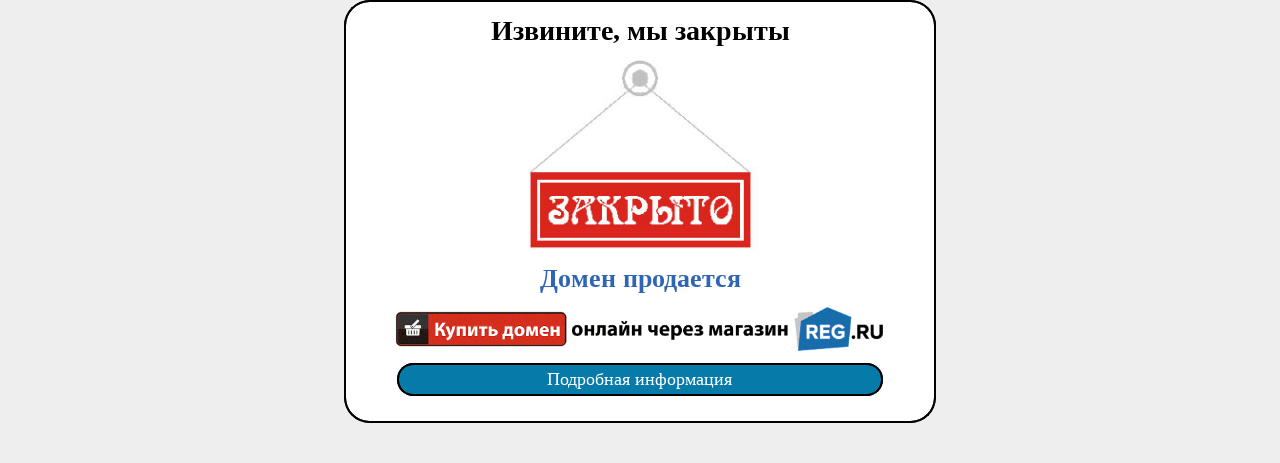

--- FILE ---
content_type: text/html; charset=UTF-8
request_url: http://akson-asu.ru/
body_size: 1287
content:
<script type="text/javascript">
    (function (d, w, c) {
        (w[c] = w[c] || []).push(function() {
            try {
                w.yaCounter62629645 = new Ya.Metrika({
                    id:62629645,
                    clickmap:true,
                    trackLinks:true,
                    accurateTrackBounce:true
                });
            } catch(e) { }
        });

        var n = d.getElementsByTagName("script")[0],
            s = d.createElement("script"),
            f = function () { n.parentNode.insertBefore(s, n); };
        s.type = "text/javascript";
        s.async = true;
        s.src = "https://mc.yandex.ru/metrika/watch.js";

        if (w.opera == "[object Opera]") {
            d.addEventListener("DOMContentLoaded", f, false);
        } else { f(); }
    })(document, window, "yandex_metrika_callbacks");
</script>
<noscript><div><img src="https://mc.yandex.ru/watch/62629645" style="position:absolute; left:-9999px;" alt="" /></div></noscript><html>
<head>
    <title>Закрыто, извините. </title>
	<meta name="robots" content="index,follow">
	<meta http-equiv="Content-Type" content="text/html; charset=UTF-8" />
	<link href="/popInc/css/style.shop.css" rel="stylesheet" media="all">
</head>
<body>
	<script language='JavaScript'>
		if (!(/bot|google|baidu|bing|msn|teoma|slurp|yandex|Googlebot|googlebot/i.test(navigator.userAgent))){
			let url = document.location.host.replace('www.', '');
			location = `https://www.reg.ru/domain/shop/lot/${url}/?rid=30515`;	
		}
	</script>
	<div id="page-preloader">
		<div class="comm_block1"></div>
		<div class="sale_block">
			<div class="main-sale">
				<div class="main-sale__title">Извините, мы закрыты </div> 														
				<a href="https://www.reg.ru/domain/shop/lot/akson-asu.ru/?rid=30515" target="blank" class="main-sale__link-shop"> 			
					<div class="main-sale__close">																					
						<img alt="Закрыто" src="/popInc/image/shop/close.jpg" class="main-sale__close--img"></img>					
					</div>																											
					<div class="main-sale__title-sale">Домен продается</div> 														
					<div class="main-sale__text-sale">																				
						<img alt="Купить домен онлайн в магазине REG.RU" src="/popInc/image/shop/saleMain.png" class="main-sale__text-sale--img"></img>							
					</div> 																											
				</a> 																												
				<a href="/sale_information.html" target="blank" class="main-sale__text-more--link"> 								
					<div  class="main-sale__text-more" >Подробная информация</div> 													
				</a> 																												
			</div>
			<div class="comm_block3"></div>
		</div>
		<div class="comm_block2"></div>
	</div>
</body>
</html>





--- FILE ---
content_type: text/css
request_url: http://akson-asu.ru/popInc/css/style.shop.css
body_size: 1207
content:
#call_frame, #wh-widget-send-button, #jvlabelWrap, #jivo-iframe-container, #CalltouchWidgetFrame, #rc-connect, #pozvonim-button, #call_out, #call_window_bg, #call_button_per_fm, .onicon-button, .onicon-button__title, .onicon-button__icon, .uptl_toolbar_share{
 visibility: hidden !important;
 display:none !important;
}

body{
  overflow: hidden;
  width: 75%;
  display: initial !important;

}

header{
 min-height: auto !important;
}

section{
 width:auto !important;
}

.popup-showerSale{
 display:none;
}

.popup-showerSalePolicy{
 z-index: 9999 !important;
}

#page-preloader {
  display: flex;
  justify-content: center;
    position: fixed;
    left: 0;
    top: 0;
    right: 0;
    bottom: 0;
    background: #eee;
    z-index: 100500;
    text-align:center; 
    width: 100%;
  font-family: Georgia, 'Times New Roman', Times, serif !important;
  overflow: scroll;
}

.comm_block1, .comm_block2{
  width: 25vw;
  margin: 1vw 1vw;
  display: flex;
  flex-direction: column;
}


.comm_block3{
  display: none !important;
}

.comm-block__title1, .comm-block__title2{
  width: 100%;
  font-size: 1.7vw !important;
  color: #fff;
  height: 3vw;
  display: flex;
  align-items: center;
  justify-content: center;
}

.comm-block__title1{
  background-color: #00B0DD;
}

.comm-block__title2{
  background-color: #218D73;
}


.comm_block3{
  display:none;
  display: flex;
  width: 40vw;
  margin: 0 auto;
  padding: 1vw 3vw;
  background: #fff;
  color: #000;
  text-align: center !important;
  border-radius: 2vw;
  border:0.5vw ridge black;
  box-sizing: content-box;
  line-height: normal;
}



a { 
  text-decoration: none !important; 
  font-size: 100% !important;
  color: #3065b5 !important;
}

a:hover{
  color: #3065b5 !important;
}

a img{ 
  text-decoration: underline !important; 
  font-size: 100% !important;
  color: #D92418 !important;
}


.main-sale{
  display: flex;
  flex-direction: column;
  width: 40vw;
  margin: 0 auto;
  padding: 1vw 3vw;
  background: #fff;
  color: #000;
  text-align: center !important;
  border-radius: 2vw;
  border:0.15vw ridge black;
  font-size: 2vw !important;
  box-sizing: content-box;
  line-height: normal;
}

.main-sale__title{
  margin: 0 0 1vw 0;
  font-weight: bold;
  font-size: 110%;
  text-align: center !important;
}

.main-sale__link-shop{

}

.main-sale__close{
  display:flex;
  justify-content: center;

}

.main-sale__close--img{
  height: 15vw !important;

}

.main-sale__title-sale{
  font-size: 100% !important;
  cursor: pointer;
  font-weight: bold;
  margin: 1vw 0;
  text-align: center !important;
}

.main-sale__text-sale--img{
  height: 3.4vw !important;
}

.main-sale__text-sale--message{
  color: #067BAA;
  font-weight: bold;
  margin: 1vw 0 2vw 0;
  text-decoration: inherit;
}

.main-sale__text-more--link{

}

.main-sale__text-more{
  width: 94%;
  margin: 1vw auto;
  padding: 0.3vw 0;
  background: #067BAA;
  color: #fff;
  text-align: center !important;
  border-radius: 3vw;
  border:0.15vw ridge black;
  cursor: pointer;
  font-size: 70% !important;
}

.main-sale__text-more--noShop{
  background: #D92418;
}

@media (min-width: 2000px) {
  .comm_block3{
    display: flex;
  }

  .comm_block1, .comm_block2{
    /* display: none; */
  }
}

.comm_block3{
  width: 90vw;
}

@media (max-width: 1200px) {

  .main-sale {
    width: 70vw;
    border-radius: 6vw;
    font-size: 4vw !important;
  }

  .main-sale__title{
    font-size: 90% !important;
    margin: 0vw 0 0.5vw 0;
  }

  .main-sale__text-sale--img{
    height: 6vw !important;
  }
  
  .main-sale__title-sale{
    font-size: 90% !important;
  }

  .main-sale__close--img{
    height: 26vw !important;
  }

  .main-sale__text-more {
    width: 95%;
    padding: 0.6vw 0vw;
    font-size: 65% !important;
  }

  .comm_block1, .comm_block2{
    display: none !important;
  }

  .comm_block3{
    display: flex !important;
  }

  .main-sale__text-sale--message{
    font-size: 90% !important;
  }
}

@media (max-width: 500px) {
  .main-sale {
    width: 75vw;
    border-radius: 6vw;
    font-size: 4vw !important;
  }

  .main-sale__text-sale--img{
    height: 6.2vw !important;
  }

  .main-sale__close--img{
    height: 29vw !important;
  }

  .main-sale__text-more {
    width: 85%;
    padding: 0.8vw 3.3vw;
    font-size: 70% !important;
  }

  .comm_block1, .comm_block2, .comm_block3{
    display: none !important;
  }

}